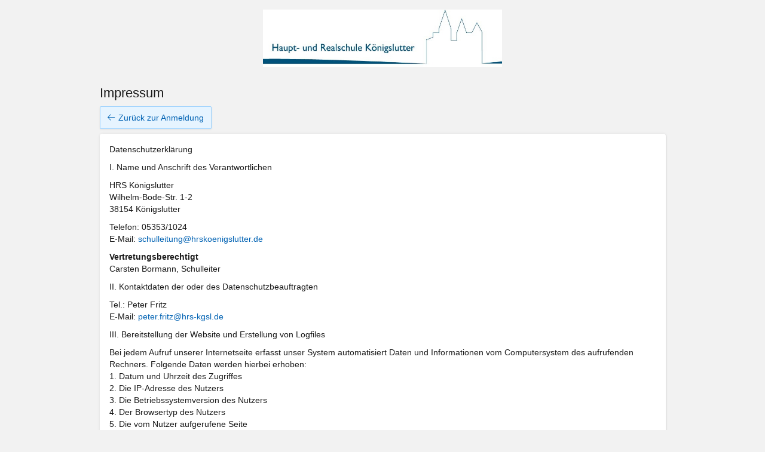

--- FILE ---
content_type: text/html;charset=UTF-8
request_url: https://hrs-kgsl.de/iserv/app/legal
body_size: 9635
content:

<!doctype html>
<html lang="de" data-asset-path="/iserv/"  ontouchmove>
<head>
            <meta charset="UTF-8">
<meta name="viewport" content="width=device-width, initial-scale=1.0">
<meta name="color-scheme" content="light dark">
<meta http-equiv="X-UA-Compatible" content="ie=edge">

    <link rel="apple-touch-icon" sizes="57x57" href="/iserv/css/static/icons/apple-touch-icon-57x57.3dd45525.png">
    <link rel="apple-touch-icon" sizes="60x60" href="/iserv/css/static/icons/apple-touch-icon-60x60.ae84814e.png">
    <link rel="apple-touch-icon" sizes="72x72" href="/iserv/css/static/icons/apple-touch-icon-72x72.e14c17b3.png">
    <link rel="apple-touch-icon" sizes="76x76" href="/iserv/css/static/icons/apple-touch-icon-76x76.d1cdaf18.png">
    <link rel="apple-touch-icon" sizes="114x114" href="/iserv/css/static/icons/apple-touch-icon-114x114.750b324f.png">
    <link rel="apple-touch-icon" sizes="120x120" href="/iserv/css/static/icons/apple-touch-icon-120x120.20854246.png">
    <link rel="apple-touch-icon" sizes="144x144" href="/iserv/css/static/icons/apple-touch-icon-144x144.31179e61.png">
    <link rel="apple-touch-icon" sizes="152x152" href="/iserv/css/static/icons/apple-touch-icon-152x152.09a10c7e.png">
    <link rel="apple-touch-icon" sizes="180x180" href="/iserv/css/static/icons/apple-touch-icon-180x180.6d537ec5.png">
    <link rel="apple-touch-icon" sizes="16x16" href="/iserv/css/static/icons/favicon-16x16.aa85ef3f.png">
    <link rel="apple-touch-icon" sizes="32x32" href="/iserv/css/static/icons/favicon-32x32.be4d3a0c.png">
    <link rel="apple-touch-icon" sizes="96x96" href="/iserv/css/static/icons/favicon-96x96.fdbc37a8.png">

<link rel="icon" type="image/png" href="/iserv/css/static/icons/android-chrome-192x192.fc2f37a3.png" sizes="192x192">
<link rel="icon" type="image/x-icon" href="/iserv/css/static/icons/favicon.2ebf6af2.ico" />
<link rel="mask-icon" href="/iserv/css/static/icons/safari-pinned-tab.8387f394.svg" color="#1c4174" />

<meta name="msapplication-TileImage" content="/iserv/css/static/icons/mstile-144x144.31179e61.png">
<meta name="apple-mobile-web-app-title" content="IServ">
<meta name="application-name" content="IServ">
<meta name="msapplication-TileColor" content="#da532c">
<meta name="theme-color" content="#1c4174">
<link rel="manifest" href="/iserv/manifest.json" />
                                
    <title>
                    Impressum - IServ - hrs-kgsl.de
            </title>
            
    <link rel="stylesheet" href="/iserv/css/static/css/iserv.4269b811.css">
    <link rel="stylesheet" href="/iserv/static/css/portal-web.41ffa72a.css">

                    
    <link rel="stylesheet" href="/iserv/static/css/pages/standalone.7ab93eef.css"/>
</head>
<body class="preload topbar-with-title">
    <div class="standalone-container p-3">
                   <header>
                                                    <a href="https://hrskoenigslutter.de/index.php" title="Haupt- und Realschule Königslutter">
                        <img class="img-responsive school-logo" src="/iserv/logo/logo.1a0d1244.jpg" alt="Haupt- und Realschule Königslutter" />
                    </a>
                            </header>
        
        <main>
                        <div class="container">
    <div class="row">
        <div class="col-md-offset-1 col-md-10 col-sm-12 col-xs-12">
                        <h1>Impressum</h1>
        <a class="btn btn-default mb-2" href="/iserv"><span class="fal fa-arrow-left"></span>Zurück zur Anmeldung</a>
        <div class="panel panel-default mb-0">
        <div class="panel-body">
            <p>Datenschutzerkl&auml;rung</p>
<p>I. Name und Anschrift des Verantwortlichen</p>
<p>HRS K&ouml;nigslutter<br />Wilhelm-Bode-Str. 1-2<br />38154 K&ouml;nigslutter</p>
<p>Telefon: 05353/1024<br />E-Mail:&nbsp;<span id="cloak983cae92c5bc7e1f6b66c71c689e944e"><a href="mailto:schulleitung@hrskoenigslutter.de">schulleitung@hrskoenigslutter.de</a></span></p>
<p><strong>Vertretungsberechtigt</strong><br />Carsten Bormann, Schulleiter</p>
<p>II. Kontaktdaten der oder des Datenschutzbeauftragten</p>
<p>Tel.: Peter Fritz<br />E-Mail:&nbsp;<span id="cloakc13cdcde164c55c8c7973082b0ef47de"><a href="mailto:peter.fritz@hrs-kgsl.de">peter.fritz@hrs-kgsl.de</a></span></p>
<p>III. Bereitstellung der Website und Erstellung von Logfiles</p>
<p>Bei jedem Aufruf unserer Internetseite erfasst unser System automatisiert Daten und Informationen vom Computersystem des aufrufenden Rechners. Folgende Daten werden hierbei erhoben:<br />1. Datum und Uhrzeit des Zugriffes<br />2. Die IP-Adresse des Nutzers<br />3. Die Betriebssystemversion des Nutzers<br />4. Der Browsertyp des Nutzers<br />5. Die vom Nutzer aufgerufene Seite</p>
<p>Die Daten werden in den Logfiles unseres Systems gespeichert. Eine Speicherung dieser Daten zusammen mit anderen personenbezogenen Daten des Nutzers findet nicht statt. Zweck der Datenspeicherung ist die technische Optimierung unserer Internetseite. Rechtsgrundlage f&uuml;r die vor&uuml;bergehende Speicherung der Daten ist Art. 6 Abs.1 lit.f DSGVO.<br />Die Daten werden f&uuml;r zwei Monate gespeichert, sie werden lediglich statistisch ausgewertet.</p>
<p>IV. Verwendung von Cookies</p>
<p>Wir verwenden keine Cookies.</p>
<p>V. Speicherung personenbezogener Daten bei Kontaktaufnahme<br /><br />Sofern Sie per E-Mail den Kontakt mit uns aufnehmen, werden die von Ihnen &uuml;bermittelten personenbezogenen Daten automatisch gespeichert. Diese Daten werden f&uuml;r Zwecke der Bearbeitung Ihres Anliegens und der Kontaktaufnahme mit Ihnen gespeichert. Wenn Sie Gebrauch von unserem Kontaktformular machen, werden die folgenden personenbezogenen Daten von Ihnen gespeichert: Ihr Name, Ihre Anschrift, Ihre E-Mail-Adresse.<br />Die L&ouml;schung der Daten erfolgt, sobald deren Speicherung f&uuml;r die Bearbeitung Ihres Anliegens nicht mehr erforderlich ist.</p>
<p>VI. Betroffenenrechte</p>
<p><strong>Sie k&ouml;nnen folgende Rechte geltend machen:</strong><br />Auskunft/ Akteneinsicht<br />Gem. Art. 15 DSGVO haben Sie das Recht, Auskunft bzw. Akteneinsicht &uuml;ber die von uns verarbeiteten personenbezogenen Daten zu erhalten.</p>
<p><strong>Berichtigung</strong><br />Sind bei uns gespeicherte personenbezogene Daten unrichtig oder unvollst&auml;ndig, haben Sie gem. Art. 16 DSGVO das Recht, diese berichtigen bzw. vervollst&auml;ndigen zu lassen.</p>
<p><strong>L&ouml;schung</strong><br />Art. 17 DSGVO normiert das Recht auf L&ouml;schung personenbezogener Daten. Dieses Recht steht Ihnen insbesondere dann zu, wenn die Speicherung der personenbezogenen Daten zur Erf&uuml;llung unserer gesetzlichen Aufgaben nicht mehr erforderlich ist oder Sie Ihre Einwilligung zur Datenverarbeitung mit Wirkung f&uuml;r die Zukunft widerrufen haben.</p>
<p><strong>Einschr&auml;nkung der Verarbeitung</strong><br />Gem. Art. 18 DSGVO k&ouml;nnen Sie die Einschr&auml;nkung der personenbezogenen Daten verlangen, wenn<br />&bull; die Richtigkeit der Daten von Ihnen bestritten wird<br />&bull; die Verarbeitung unrechtm&auml;&szlig;ig ist, Sie aber deren L&ouml;schung ablehnen<br />&bull; wir die Daten nicht mehr ben&ouml;tigen, Sie jedoch diese zur Geltendmachung, Aus&uuml;bung oder Verteidigung von Rechtsanspr&uuml;chen ben&ouml;tigen<br />&bull; oder Sie gem&auml;&szlig; Art. 21 DSGVO Widerspruch gegen die Verarbeitung eingelegt haben</p>
<p><strong>Widerspruch</strong><br />Sie k&ouml;nnen bei Gr&uuml;nden, die sich aus Ihrer besonderen Situation ergeben, ein Widerspruchsrecht geltend machen. Gem. Art. 21 DSGVO ist jedoch zu ber&uuml;cksichtigten, ob schutzw&uuml;rdige Gr&uuml;nde f&uuml;r die Verarbeitung vorliegen oder die Verarbeitung der Geltendmachung, Aus&uuml;bung oder Verteidigung von Rechtsanspr&uuml;chen dient.</p>
<p><strong>Daten&uuml;bertragbarkeit</strong><br />Ist die Verarbeitung Ihrer Daten mit Hilfe eines automatisierten Verfahrens erfolgt, haben Sie gem. Art. 20 DSGVO das Recht, die Daten in einem g&auml;ngigen und maschinenlesbaren Format zu erhalten und an eine andere Schule zu &uuml;bermitteln bzw. durch uns &uuml;bermitteln zu lassen.</p>
<p><strong>Widerruf der Einwilligung</strong><br />Sie haben gem. Art. 7 Absatz 3 DSGVO das Recht, uns erteilte Einwilligungen jederzeit mit Wirkung f&uuml;r die Zukunft zu widerrufen.</p>
<p><strong>Beschwerde</strong><br />Art. 77 DSGVO normiert ein Beschwerderecht bei der Aufsichtsbeh&ouml;rde. Die f&uuml;r uns zust&auml;ndige Aufsichtsbeh&ouml;rde ist die Landesbeauftragte f&uuml;r den Datenschutz Niedersachsen, Prinzenstra&szlig;e 5, 30159 Hannover. E-Mail:&nbsp;<span id="cloakc0f611f34f771cbe29c435e018c1b01e"><a href="mailto:poststelle@lfd.niedersachsen.de">poststelle@lfd.niedersachsen.de</a></span></p>
        </div>
    </div>
        </div>
    </div>
</div>
<!-- 17.152070999146 ms 2112,91 kB -->
    
        </main>

                    <footer>
                <a class="text-center" href="https://iserv.de">
                    <picture class="dark">
    <source srcset="/iserv/css/static/img/logo_white.118ffce4.svg" type="image/svg+xml">
    <img src="/iserv/css/static/img/logo_white.ae6b12dc.png" height="66" alt="IServ">
</picture>
<picture class="light">
    <source srcset="/iserv/css/static/img/logo.a0b67669.svg" type="image/svg+xml">
    <img src="/iserv/css/static/img/logo.c377acd3.png" height="66" alt="IServ">
</picture>
                    <p class="mt-3">IServ Schulserver</p>
                </a>
                                    <div class="m-3">
                        <a href="/iserv/app/legal">Impressum</a>
                    </div>
                            </footer>
            </div>

                    
</body>
</html>
<!-- 25.791168212891 ms 2671,44 kB -->

--- FILE ---
content_type: text/css
request_url: https://hrs-kgsl.de/iserv/static/css/portal-web.41ffa72a.css
body_size: 8261
content:
/**
 * Avatar CSS styles
 */
.avatar {
  display: inline-block;
  color: #fff;
  text-align: center;
  font-family: "Arial", sans-serif;
  text-indent: 0;
}
.avatar-s30 {
  width: 30px;
  height: 30px;
  line-height: 30px;
  font-size: 15px;
}
.avatar-s48 {
  width: 48px;
  height: 48px;
  line-height: 48px;
  font-size: 24px;
}
.avatar-s50 {
  width: 50px;
  height: 50px;
  line-height: 50px;
  font-size: 25px;
}
.legacy-header {
  width: 100%;
  display: flex;
  flex-direction: row;
  background-color: var(--content-bg-color);
  border-bottom: 1px solid var(--border-color);
  padding: 0;
}
.legacy-breadcrumbs {
  min-width: 0;
}
.legacy-breadcrumbs ol.breadcrumbs {
  padding-inline-start: 8px;
  display: flex;
  margin-bottom: 6px;
}
.legacy-breadcrumbs ol.breadcrumbs > * {
  display: inline-flex;
  min-width: 0;
}
.legacy-breadcrumbs ol.breadcrumbs > *.active {
  display: inline-flex !important;
}
.legacy-breadcrumbs ol.breadcrumbs ul.breadcrumb-dropdown li {
  padding: 4px 0;
  display: flex;
}
.legacy-breadcrumbs ol.breadcrumbs li {
  font-size: 12px;
  color: var(--text-muted-color);
  margin-bottom: 0;
  padding: 11px 0 0 0;
  background-color: rgba(0, 0, 0, 0);
  border: none;
  box-shadow: none;
  display: inline-flex;
  max-width: 100%;
}
.legacy-breadcrumbs ol.breadcrumbs li .divider {
  padding: 0 4px;
}
.legacy-breadcrumbs ol.breadcrumbs li.dropdown-indicator {
  flex-shrink: 0;
  padding: 7px 0 0 0;
}
.legacy-breadcrumbs ol.breadcrumbs li.breadcrumb-first {
  max-width: initial;
}
.legacy-breadcrumbs ol.breadcrumbs li.active {
  display: inline-flex !important;
}
@media (pointer: fine) {
  .legacy-breadcrumbs ol.breadcrumbs li {
    padding-top: 8px;
  }
}
.legacy-breadcrumbs ol.breadcrumbs li > a,
.legacy-breadcrumbs ol.breadcrumbs li button {
  color: var(--text-muted-color);
}
.legacy-breadcrumbs ol.breadcrumbs li .breadcrumb-current {
  color: hsl(16, 73%, 50%);
}
.legacy-breadcrumbs ol.breadcrumbs li a,
.legacy-breadcrumbs ol.breadcrumbs li span:not(.divider) {
  text-overflow: ellipsis;
  overflow: hidden;
  white-space: nowrap;
}
.legacy-breadcrumbs ol.breadcrumbs li + li:before {
  content: none;
}
.legacy-breadcrumbs ol.breadcrumbs a.bc:hover {
  text-decoration: none;
  background-color: inherit;
  color: hsl(207, 100%, 50%);
  -webkit-box-shadow: none;
  box-shadow: none;
}
.header-toolbar {
  display: flex;
  gap: 4px;
}
.header-toolbar .header-meta {
  display: flex;
  gap: 4px;
}
/* Header breadcrumbs */
.header-breadcrumb {
  display: flex;
  flex-grow: 1;
  min-width: 0;
  margin-right: 4px;
}
.header-breadcrumb .breadcrumb {
  padding: 0;
  margin-bottom: 0;
}
.modal .breadcrumb {
  margin: 0 0 15px 0;
  padding: 0;
  background-color: inherit;
}
.modal .breadcrumb li:first-child {
  padding-left: 6px;
}
/* Gutter widths based on screen size */
@media (max-width: 767px) {
  .breadcrumb > li:first-child {
    padding-left: 4px;
  }
}
@media (min-width: 768px) and (max-width: 991px) {
  .breadcrumb > li:first-child {
    padding-left: 11px;
  }
}
@media (min-width: 992px) and (max-width: 1199px) {
  .breadcrumb > li:first-child {
    padding-left: 15px;
  }
}
@media (min-width: 1200px) {
  .breadcrumb > li:first-child {
    padding-left: 15px;
  }
}
@keyframes iserv-loading-indicator {
  0% {
    transform: translateY(4px);
  }
  100% {
    transform: translateY(0);
  }
  0%,
  50% {
    background-color: #00467D;
  }
  75% {
    background-color: hsl(207, 100%, 70%);
  }
  100% {
    background-color: #FAB900;
  }
}
.iserv-loading-indicator {
  display: flex;
  flex-wrap: nowrap;
}
.iserv-loading-indicator > div {
  border-radius: 50%;
  width: 8px;
  height: 8px;
  margin: 0 1px;
  display: inline-block;
}
.iserv-loading-indicator .c1 {
  animation: iserv-loading-indicator 600ms ease 0ms infinite alternate;
}
.iserv-loading-indicator .c2 {
  animation: iserv-loading-indicator 600ms ease 200ms infinite alternate;
}
.iserv-loading-indicator .c3 {
  animation: iserv-loading-indicator 600ms ease 400ms infinite alternate;
}
#iserv-page-loader {
  position: fixed;
  top: 0;
  right: 16px;
  background-color: white;
  border-bottom-left-radius: 4px;
  border-bottom-right-radius: 4px;
  padding: 12px;
  transform: translateY(-100%);
  transition: transform 200ms;
  border-left: 1px solid #003a8c;
  border-bottom: 1px solid #003a8c;
  border-right: 1px solid #003a8c;
  z-index: 1100;
}
#iserv-page-loader.active {
  transform: translateY(0);
}
.clearfix:before,
.clearfix:after {
  display: table;
  content: " ";
}
.clearfix:after {
  clear: both;
}
.center-block {
  display: block;
  margin-right: auto;
  margin-left: auto;
}
.pull-right {
  float: right !important;
}
.pull-left {
  float: left !important;
}
.hide {
  display: none !important;
}
.show {
  display: block !important;
}
.invisible {
  visibility: hidden;
}
.text-hide {
  font: 0/0 a;
  color: transparent;
  text-shadow: none;
  background-color: transparent;
  border: 0;
}
.hidden {
  display: none !important;
}
.affix {
  position: fixed;
}
body {
  --sidebar-dropdown-border: none;
}
body.dark-theme {
  --sidebar-dropdown-border: 1px solid var(--body-border-secondary);
}
@media (prefers-color-scheme: dark) {
  body {
    --sidebar-dropdown-border: 1px solid var(--body-border-secondary);
  }
  body.light-theme {
    --sidebar-dropdown-border: none;
  }
}
#wrapper {
  padding-left: 250px;
  transition: padding-left 0.2s ease-out;
  min-height: 100dvh;
  --screen-sm-min: 768px;
}
#sidebar-wrapper {
  display: flex;
  flex-direction: column;
  align-items: flex-start;
  padding: 16px;
  gap: 16px;
  position: fixed;
  height: 100%;
  margin-left: -250px;
  left: 250px;
  width: 250px;
  background: var(--body-bg-secondary);
  border-right: 1px solid var(--border-color);
  overflow-x: hidden;
  overflow-y: auto;
  z-index: 1035;
  transition: left 0.2s ease-out;
  -webkit-overflow-scrolling: touch;
}
#sidebar-wrapper:focus {
  outline: none;
}
#sidebar-wrapper .sidebar {
  display: flex;
  flex-direction: column;
  flex-shrink: 0;
  width: 100%;
}
#sidebar-wrapper .sidebar-header {
  padding: 6px 0;
}
#sidebar-wrapper .sidebar-header .sidebar-close {
  display: none;
  position: absolute;
  z-index: 1036;
  right: 16px;
  top: 16px;
  border: 0;
  margin-bottom: 0;
  padding: 0 2px;
  color: var(--body-color-secondary);
  font-size: 1.5em;
  line-height: 1em;
}
#sidebar-wrapper .sidebar-header .sidebar-brand {
  display: flex;
  flex-direction: column;
  align-items: stretch;
  text-align: center;
  gap: 8px;
  width: fit-content;
  margin: 0 auto;
  max-width: 100%;
  color: var(--body-color-secondary);
}
#sidebar-wrapper .sidebar-header .sidebar-brand:hover {
  text-decoration: none;
}
#sidebar-wrapper .sidebar-header .sidebar-brand > span {
  font-size: 14px;
  line-height: 20px;
  font-weight: 400;
  overflow-wrap: break-word;
}
#sidebar-wrapper .sidebar-profile .dropdown {
  width: 100%;
}
#sidebar-wrapper .sidebar-profile .dropdown-menu {
  right: 0;
  border-radius: 4px;
  border: var(--sidebar-dropdown-border);
  box-shadow: 0 4px 8px rgba(0, 0, 0, 0.08), 0 -2px 8px rgba(0, 0, 0, 0.08);
  padding: 4px;
  /* Reset li styles in dropdown :[ */
}
#sidebar-wrapper .sidebar-profile .dropdown-menu li {
  text-indent: 0;
  line-height: 1.42857143;
}
#sidebar-wrapper .sidebar-profile .dropdown-menu li a {
  padding-left: 10px !important;
}
#sidebar-wrapper .sidebar-profile .dropdown-menu li a:hover {
  color: var(--text-color);
  background: var(--body-bg-default);
  border-radius: 4px;
}
#sidebar-wrapper .sidebar-profile .dropdown-menu li .fal {
  width: 14px;
  margin-right: 10px;
  margin-top: 1px;
}
#sidebar-wrapper .sidebar-profile .dropdown-menu li.divider {
  margin: 4px 0;
  background: var(--body-border-secondary);
}
#sidebar-wrapper .sidebar-profile .dropdown-menu li[role="presentation"] button[role="menuitem"] {
  padding: 6px 20px 6px 10px;
  border: none;
  background: transparent;
  color: var(--text-color);
  width: 100%;
  text-align: start;
}
#sidebar-wrapper .sidebar-profile .dropdown-menu li[role="presentation"] button[role="menuitem"]:hover {
  background: var(--body-bg-default);
  border-radius: 4px;
}
#sidebar-wrapper .sidebar-profile a#dropdownProfileMenu {
  background: var(--body-bg-default);
  border-radius: 4px;
  border: 1px solid var(--body-border-secondary);
  display: flex;
  flex-direction: row;
  gap: 12px;
  padding: 4px 8px 4px 4px;
  align-items: center;
  color: var(--body-color-default);
  text-decoration: none;
}
#sidebar-wrapper .sidebar-profile a#dropdownProfileMenu:hover {
  background: var(--body-bg-tertiary);
}
#sidebar-wrapper .sidebar-profile a#dropdownProfileMenu:focus-visible {
  outline: auto;
}
#sidebar-wrapper .sidebar-profile a#dropdownProfileMenu picture {
  display: flex;
  width: 32px;
}
#sidebar-wrapper .sidebar-profile a#dropdownProfileMenu .profile-username {
  width: 100%;
}
#sidebar-wrapper .sidebar-profile a#dropdownProfileMenu .avatar {
  display: flex;
  flex-shrink: 0;
  justify-content: center;
}
#sidebar-wrapper .sidebar-profile a#dropdownProfileMenu .caret {
  margin: auto 6px;
}
#sidebar-wrapper #sidebar-search input {
  width: 100%;
  color: var(--body-color-default);
  background: var(--body-bg-secondary);
  border: 1px solid var(--body-border-tertiary);
  border-radius: 4px;
  padding: 6px 8px;
}
#sidebar-wrapper #sidebar-search input::placeholder {
  color: var(--body-color-secondary);
}
#sidebar-wrapper #menu-all-modules {
  cursor: pointer;
  user-select: none;
  display: block;
  width: 100%;
  color: var(--body-color-secondary);
  text-decoration: none;
}
#sidebar-wrapper #menu-all-modules .has-badge {
  color: hsl(16, 73%, 60%);
  font-size: 14px;
  line-height: 12px;
  margin-left: 8px;
}
#sidebar-wrapper #menu-all-modules:focus {
  outline: none;
}
#sidebar-wrapper #menu-all-modules:focus-visible {
  outline: auto;
}
#sidebar-wrapper .sidebar-nav.search-active ~ .sidebar-legal-notice {
  flex-grow: 1;
  justify-content: flex-end;
}
#sidebar-wrapper .sidebar-nav {
  gap: 8px;
}
#sidebar-wrapper .sidebar-nav.search-active .nav-divider {
  display: none;
}
#sidebar-wrapper .sidebar-nav.search-active ul li.nav-item.nav-favorite.nav-module {
  display: none;
}
#sidebar-wrapper .sidebar-nav .nav-divider {
  display: flex;
  padding: 8px 0;
  color: var(--body-color-secondary);
  align-items: center;
}
#sidebar-wrapper .sidebar-nav .nav-divider.quick-access {
  padding: 2px 0;
}
#sidebar-wrapper .sidebar-nav .nav-divider.quick-access #nav-edit:focus-visible {
  outline: auto;
}
#sidebar-wrapper .sidebar-nav .nav-divider.all-modules {
  border-top: 1px solid var(--body-border-secondary);
  padding-top: 16px;
}
#sidebar-wrapper .sidebar-nav .nav-divider span {
  font-size: 14px;
  color: var(--body-color-secondary);
  text-transform: none;
}
#sidebar-wrapper .sidebar-nav .nav-divider > span:first-child {
  width: 100%;
}
#sidebar-wrapper .sidebar-nav .nav-divider .btn {
  padding: 0;
}
#sidebar-wrapper .sidebar-nav ul {
  flex-direction: column;
  list-style: none;
  padding-inline-start: 0;
  width: 100%;
  margin-bottom: 0;
}
#sidebar-wrapper .sidebar-nav ul li.navigation-item-transition-item {
  transition: height 175ms,
            opacity 100ms,
            transform 175ms;
}
#sidebar-wrapper .sidebar-nav ul li.navigation-item-transition-move {
  transition: transform 250ms;
}
#sidebar-wrapper .sidebar-nav ul li.navigation-item-transition-enter,
#sidebar-wrapper .sidebar-nav ul li .navigation-item-transition-leave-to {
  opacity: 0;
  height: 0 !important;
  transform: translateX(-10px);
}
#sidebar-wrapper .sidebar-nav ul li#no-items-element {
  font-style: italic;
  text-align: center;
  color: var(--body-color-secondary);
}
#sidebar-wrapper .sidebar-nav ul li.nav-item {
  width: 100%;
  display: flex;
  flex-direction: column;
  height: 40px;
  border-radius: 2px;
}
#sidebar-wrapper .sidebar-nav ul li.nav-item .navigation-menu-icon {
  margin-right: 0;
  margin-top: 1px;
  height: 24px;
  width: 24px;
  font-size: 20px;
  padding: 0 2px;
}
#sidebar-wrapper .sidebar-nav ul li.nav-item .navigation-menu-icon.fal {
  font-size: 1.2em;
  text-align: center;
}
#sidebar-wrapper .sidebar-nav ul li.nav-item:hover {
  background: var(--body-bg-default);
  text-decoration: none;
}
@media (pointer: coarse) {
  #sidebar-wrapper .sidebar-nav ul li.nav-item[draggable="true"]:hover {
    background: none;
    text-decoration: none;
  }
}
#sidebar-wrapper .sidebar-nav ul li.nav-item.draggable .handle {
  cursor: move;
  cursor: grab;
}
#sidebar-wrapper .sidebar-nav ul li.nav-item > a {
  display: flex;
  flex-direction: row;
  gap: 8px;
  color: var(--body-color-default);
  text-decoration: none;
  align-items: center;
  height: 100%;
  padding: 8px;
}
#sidebar-wrapper .sidebar-nav ul li.nav-item > a > .nav-svg-icon {
  flex-shrink: 0;
  margin-right: 0;
}
#sidebar-wrapper .sidebar-nav ul li.nav-item > a .handle {
  margin-right: 0;
}
#sidebar-wrapper .sidebar-nav ul li.nav-item > a > .item-label {
  white-space: nowrap;
  overflow: hidden;
  text-overflow: ellipsis;
  line-height: 24px;
}
#sidebar-wrapper .sidebar-nav ul li.nav-item > a > .icon-container {
  display: inline-flex;
  flex-grow: 1;
  justify-content: flex-end;
  gap: 8px;
  align-items: center;
}
#sidebar-wrapper .sidebar-nav ul li.nav-item > a > .icon-container .starred {
  color: var(--current-color-default);
}
#sidebar-wrapper .sidebar-nav ul li.nav-item > a > .badge {
  display: inline-flex;
  align-items: center;
  flex-shrink: 0;
}
#sidebar-wrapper .sidebar-nav ul li.nav-item.current {
  background: var(--current-bg-subtle);
  border-right: 2px solid var(--current-border-default);
}
#sidebar-wrapper .sidebar-nav ul li.nav-item.current > a {
  color: var(--current-color-default);
  font-weight: bold;
}
#sidebar-wrapper .sidebar-nav ul li.nav-item.current .icon-container {
  color: var(--body-color-default);
}
#sidebar-wrapper .sidebar-nav ul.nav-highlight {
  padding-top: 8px;
  padding-bottom: 0;
  border-top: 1px solid var(--body-border-secondary);
}
#sidebar-wrapper .sidebar-nav.edit ul li.nav-item > a > .badge {
  display: none;
}
#sidebar-wrapper #menu-show-fewer {
  display: none;
}
#sidebar-wrapper #sidebar-navigation ul.all-modules {
  display: none;
}
#sidebar-wrapper #sidebar-navigation.show-all-modules ul {
  display: block;
}
#sidebar-wrapper #sidebar-navigation.show-all-modules .has-badge {
  display: none;
}
#sidebar-wrapper #sidebar-navigation.show-all-modules #menu-show-more {
  display: none;
}
#sidebar-wrapper #sidebar-navigation.show-all-modules #menu-show-fewer {
  display: block;
}
#sidebar-wrapper .sidebar-legal-notice {
  align-items: center;
  padding: 16px 0;
}
#sidebar-wrapper .sidebar-legal-notice a {
  color: var(--body-color-secondary);
}
#sidebar-wrapper .sidebar-legal-notice a:hover {
  color: grey;
}
/* Extra class to enforce toggle */
#wrapper.inactive {
  padding-left: 0;
  position: relative;
  left: 0;
}
#wrapper.inactive #sidebar-wrapper {
  left: 0px;
}
#sidebar-toggle {
  margin-right: 0.5em;
  vertical-align: top;
}
@media (max-width: 769px) {
  /* Fix spacing on IDesk header */
  .inset .content-header h1 {
    margin-left: 50px;
  }
  .content-header h1 {
    margin-left: 59px;
  }
  .content-header .header-breadcrumb h1 {
    margin-left: 0;
  }
}
@media (max-width: 767px) {
  #sidebar-wrapper {
    left: 0;
  }
  #wrapper {
    padding-left: 0;
  }
  #wrapper.active #sidebar-wrapper {
    left: 250px;
    transition: all 0.4s ease 0s;
  }
  #sidebar-toggle,
  #sidebar-wrapper .sidebar-header .sidebar-close {
    display: inline-block;
  }
  .sidebar-nav {
    width: 100%;
  }
  #wrapper.active #sidebar-wrapper {
    width: 75%;
    z-index: 1200;
  }
  #wrapper.active #content-overlay {
    display: block !important;
  }
  .body-sidebar-open {
    overflow: hidden;
    position: fixed;
    width: 100vw;
    height: 100vh;
  }
}
body.app #sidebar-wrapper {
  margin-top: 0;
}
.iserv-locked-iframe-fullscreen {
  position: fixed;
  top: 0;
  bottom: 0;
  right: 0;
  border: none;
  margin: 0;
  padding: 0;
  overflow: hidden;
  z-index: 999999;
  width: 100%;
  height: 100%;
}
.iserv-locked-iframe-embedded {
  width: 100%;
  border: none;
  overflow: hidden;
}
.body-locked #wrapper > * {
  filter: blur(8px);
}
.modal-backdrop.in.modal-locked-backdrop {
  opacity: 0.8;
}
body {
  --topbar-button-bg-color: hsl(207, 100%, 30%);
  --topbar-link-color: hsl(207, 100%, 80%);
  --topbar-link-hover-color: hsl(207, 100%, 90%);
  --topbar-divider-color: hsl(207, 100%, 45%);
  --topbar-bg-color: hsl(207, 100%, 24%);
}
body.dark-theme {
  --topbar-button-bg-color: hsl(207, 100%, 20%);
  --topbar-link-color: hsl(207, 100%, 70%);
  --topbar-link-hover-color: hsl(207, 100%, 80%);
  --topbar-divider-color: hsl(207, 100%, 40%);
  --topbar-bg-color: hsl(207, 100%, 10%);
}
@media (prefers-color-scheme: dark) {
  body {
    --topbar-button-bg-color: hsl(207, 100%, 20%);
    --topbar-link-color: hsl(207, 100%, 70%);
    --topbar-link-hover-color: hsl(207, 100%, 80%);
    --topbar-divider-color: hsl(207, 100%, 40%);
    --topbar-bg-color: hsl(207, 100%, 10%);
  }
  body.light-theme {
    --topbar-button-bg-color: hsl(207, 100%, 30%);
    --topbar-link-color: hsl(207, 100%, 80%);
    --topbar-link-hover-color: hsl(207, 100%, 90%);
    --topbar-divider-color: hsl(207, 100%, 45%);
    --topbar-bg-color: hsl(207, 100%, 24%);
  }
}
@media (max-width: 767px) {
  #topbar {
    position: sticky;
    top: 0;
    z-index: calc(1030 + 10);
  }
}
#topbar {
  background-color: var(--topbar-bg-color);
  display: flex;
  flex-direction: column;
  padding: 8px;
  gap: 8px;
}
#topbar .topbar-navigation {
  display: flex;
  width: 100%;
  height: 32px;
}
#topbar .btn:focus-visible {
  outline: auto;
}
#topbar .topbar-toggle > .btn {
  background-color: transparent;
  border-radius: 2px;
  border: 1px solid hsl(207, 100%, 30%);
  color: var(--topbar-link-color);
  height: 32px;
  margin: 0;
  padding: 6px 8px;
  gap: 2px;
}
#topbar .topbar-toggle > .btn:hover {
  color: var(--topbar-link-hover-color);
  text-decoration: none;
}
#topbar .topbar-toggle > .btn .fal {
  width: 20px;
  height: 20px;
  font-size: 14px;
}
#topbar .topbar-toggle > .btn .badge {
  padding: 0 0 1px;
  font-size: 12px;
  line-height: initial;
}
#topbar .topbar-toggle > .btn:not(#sidebar-toggle) {
  display: flex !important;
  align-items: center;
}
#topbar .topbar-toggle > .btn#sidebar-toggle {
  font-size: 14px;
}
#topbar .topbar-buttons {
  margin-left: 4px;
}
#topbar .topbar-buttons > .btn {
  background-color: transparent;
  border-radius: 2px;
  border: 1px solid hsl(207, 100%, 30%);
  color: var(--topbar-link-color);
  height: 32px;
  margin: 0;
  gap: 2px;
  padding: 6px 8px;
}
#topbar .topbar-buttons > .btn:hover {
  color: var(--topbar-link-hover-color);
  text-decoration: none;
}
#topbar .topbar-buttons > .btn .fal {
  width: 20px;
  height: 20px;
  font-size: 14px;
}
#topbar .topbar-buttons > .btn .badge {
  padding: 0 0 1px;
  font-size: 12px;
  line-height: initial;
}
#topbar #topbar-title {
  font-size: 18px;
  line-height: 24px;
  color: hsl(0, 0%, 100%);
  text-overflow: ellipsis;
  white-space: nowrap;
  overflow: hidden;
}
#topbar .topbar-breadcrumbs {
  align-items: center;
  display: flex;
  flex-grow: 1;
  margin: 0 16px 0 8px;
  min-width: 0;
}
#topbar .topbar-breadcrumbs ol.breadcrumbs {
  display: flex;
  margin: 0;
  overflow: hidden;
  padding: 0;
}
#topbar .topbar-breadcrumbs ol.breadcrumbs > * {
  display: inline-flex;
  min-width: 0;
}
#topbar .topbar-breadcrumbs ol.breadcrumbs .breadcrumb-first {
  flex-shrink: 0;
}
#topbar .topbar-breadcrumbs ol.breadcrumbs .breadcrumb-first > li {
  width: 100%;
}
#topbar .topbar-breadcrumbs ol.breadcrumbs .breadcrumb-home {
  flex-shrink: 0;
}
#topbar .topbar-breadcrumbs ol.breadcrumbs .breadcrumb-home a {
  display: inline-flex;
}
#topbar .topbar-breadcrumbs ol.breadcrumbs .breadcrumb-home img {
  height: 20px;
  width: 20px;
}
#topbar .topbar-breadcrumbs ol.breadcrumbs li {
  align-items: center;
  color: var(--topbar-link-color);
  display: inline-flex;
  min-width: 0;
  max-width: 100%;
  padding: 0;
  font-size: 14px;
}
@media (pointer: fine) {
  #topbar .topbar-breadcrumbs ol.breadcrumbs li {
    padding-top: 0;
  }
}
@media (min-width: 1200px) {
  #topbar .topbar-breadcrumbs ol.breadcrumbs li:first-child {
    padding-left: 0;
  }
}
#topbar .topbar-breadcrumbs ol.breadcrumbs li a,
#topbar .topbar-breadcrumbs ol.breadcrumbs li span:not(.divider) {
  text-overflow: ellipsis;
  overflow: hidden;
  white-space: nowrap;
}
#topbar .topbar-breadcrumbs ol.breadcrumbs li a {
  color: var(--topbar-link-color);
}
#topbar .topbar-breadcrumbs ol.breadcrumbs li a:hover {
  color: var(--topbar-link-hover-color);
}
#topbar .topbar-breadcrumbs ol.breadcrumbs li + li:before {
  content: none;
}
#topbar .topbar-breadcrumbs ol.breadcrumbs li .divider {
  color: var(--topbar-divider-color);
  font-size: 14px;
  padding: 0 4px;
  margin-top: -2px;
}
#topbar .topbar-breadcrumbs ol.breadcrumbs li.dropdown-indicator {
  flex-shrink: 0;
}
#topbar .topbar-breadcrumbs ol.breadcrumbs li .breadcrumb-toggle {
  color: var(--topbar-link-color);
  margin-bottom: 0;
}
#topbar .topbar-breadcrumbs ol.breadcrumbs li .breadcrumb-toggle:hover {
  color: var(--topbar-link-hover-color);
}
#topbar .topbar-breadcrumbs ol.breadcrumbs li.root-breadcrumb {
  font-size: 16px;
}
#topbar .topbar-breadcrumbs ol.breadcrumbs li.root-breadcrumb span:not(.divider),
#topbar .topbar-breadcrumbs ol.breadcrumbs li.root-breadcrumb a {
  color: hsl(0, 0%, 100%);
}
@media (max-width: 767px) {
  #topbar .topbar-breadcrumbs ol.breadcrumbs li.visible-xs {
    display: inline-flex !important;
  }
}
#topbar .topbar-breadcrumbs ol.breadcrumbs li .breadcrumb-home {
  font-size: 12px;
  width: 16px;
  height: 16px;
  text-align: center;
}
#topbar .topbar-breadcrumbs ol.breadcrumbs li .breadcrumb-current {
  text-overflow: ellipsis;
  white-space: nowrap;
  overflow: hidden;
  color: hsl(0, 0%, 100%);
}
#topbar .topbar-breadcrumbs ol.breadcrumbs li.open > .breadcrumb-dropdown {
  display: flex;
  flex-direction: column;
  left: inherit;
  top: 35px;
}
@media (max-width: 991px) {
  #topbar .topbar-breadcrumbs ol.breadcrumbs li.open > .breadcrumb-dropdown {
    max-width: calc(100dvw - 8px);
    margin-inline: 4px;
    right: 0;
  }
}
#topbar .topbar-breadcrumbs ol.breadcrumbs li.open > .breadcrumb-dropdown > li > a {
  width: 100%;
  color: var(--text-color);
}
#topbar .topbar-breadcrumbs ol.breadcrumbs li.open > .breadcrumb-dropdown > li > a:hover {
  color: var(--link-hover-text);
  background-color: var(--link-hover-bg);
}
#topbar .topbar-right {
  display: flex;
  flex-shrink: 0;
  margin: 0;
}
#topbar .topbar-right > #topbar-links {
  display: flex;
}
#topbar .topbar-right > #topbar-links .topbar-link {
  font-size: 12px;
  margin-left: 4px;
}
#topbar .topbar-right > #topbar-links .topbar-link :hover {
  color: var(--topbar-link-hover-color);
  text-decoration: none;
}
@media (min-width: 992px) {
  #topbar .topbar-right > #topbar-links .topbar-link.visible-lg,
  #topbar .topbar-right > #topbar-links .topbar-link.visible-md {
    display: flex !important;
  }
}
#topbar .topbar-right > #topbar-links .topbar-link a {
  background-color: transparent;
  border-radius: 2px;
  border: 1px solid hsl(207, 100%, 30%);
  color: var(--topbar-link-color);
  height: 32px;
  margin: 0;
  padding: 6px 8px;
  gap: 2px;
  display: inline-flex;
  align-items: center;
}
#topbar .topbar-right > #topbar-links .topbar-link a:hover {
  color: var(--topbar-link-hover-color);
  text-decoration: none;
}
#topbar .topbar-right > #topbar-links .topbar-link a .fal {
  width: 20px;
  height: 20px;
  font-size: 14px;
}
#topbar .topbar-right > #topbar-links .topbar-link a .badge {
  padding: 0 0 1px;
  font-size: 12px;
  line-height: initial;
}
#topbar .topbar-right > #topbar-toolbar {
  display: flex;
  gap: 4px;
  margin-left: 8px;
}
#topbar .topbar-right > #topbar-toolbar > div > .btn-link {
  background-color: transparent;
  border-radius: 2px;
  border: 1px solid hsl(207, 100%, 30%);
  color: var(--topbar-link-color);
  height: 32px;
  margin: 0;
  padding: 6px 8px;
  gap: 2px;
}
#topbar .topbar-right > #topbar-toolbar > div > .btn-link:hover {
  color: var(--topbar-link-hover-color);
  text-decoration: none;
}
#topbar .topbar-right > #topbar-toolbar > div > .btn-link .fal {
  width: 20px;
  height: 20px;
  font-size: 14px;
}
#topbar .topbar-right > #topbar-toolbar > div > .btn-link .badge {
  padding: 0 0 1px;
  font-size: 12px;
  line-height: initial;
}
#topbar .topbar-right > #topbar-toolbar > div > .btn-link:not(#sidebar-toggle) {
  display: flex !important;
  align-items: center;
}
body.app #topbar .topbar-buttons {
  margin-left: 0;
}
body.topbar-with-title {
  --topbar-height: 48px;
}
@media (max-width: 767px) {
  body.app.topbar-with-title {
    --topbar-height: 56px;
  }
  #topbar {
    padding: 8px 4px;
  }
  body.app #topbar {
    padding: 12px 4px;
  }
}
@media (min-width: 768px) {
  #topbar .topbar-breadcrumbs ol.breadcrumb li.open > .breadcrumb-dropdown {
    top: 40px;
  }
}
@media (min-width: 992px) {
  #topbar {
    padding-left: 16px;
    padding-right: 16px;
  }
}
#sidebar-wrapper > .sidebar-nav {
  padding-bottom: 0;
  position: static;
}
#sidebar-wrapper > .sidebar-nav .badge.highlight {
  animation: badge-highlight 1s;
}
.welcome-module-teaser-widget .badge.highlight {
  animation: badge-highlight 1s;
}
body {
  --badge-bg-highlight: hsl(16, 73%, 70%);
}
body.dark-theme {
  --badge-bg-highlight: hsl(16, 73%, 60%);
}
@media (prefers-color-scheme: dark) {
  body {
    --badge-bg-highlight: hsl(16, 73%, 60%);
  }
  body.light-theme {
    --badge-bg-highlight: hsl(16, 73%, 70%);
  }
}
@keyframes badge-highlight {
  0% {
    background-color: var(--badge-orange-bg);
  }
  50% {
    background-color: var(--badge-bg-highlight);
  }
  100% {
    background-color: var(--badge-orange-bg);
  }
}
#sidebar-wrapper > #sidebar-nav-header {
  padding-bottom: 0;
}
.legal-notice {
  margin-top: 20px;
}
#content > .row {
  margin: 0;
}
#content > .row > .col-xs-12 {
  padding: 0;
}
#messages-growl-container .alert.alert-growl {
  display: flex;
  align-items: flex-start;
  padding: 0;
  flex-direction: column;
  margin: 0;
  position: fixed;
  left: 50%;
  top: 0;
  transform: translateX(-50%);
  width: 100%;
  z-index: 9999;
  transition: all 0.5s;
  opacity: 0;
  border: 0;
}
#messages-growl-container .alert.alert-growl > .alert-growl-inner {
  display: flex;
  align-items: flex-start;
  gap: 8px;
  padding: 6px 12px;
  width: 100%;
}
#messages-growl-container .alert.alert-growl > .alert-growl-inner:only-child {
  padding: 8px 12px;
}
#messages-growl-container .alert.alert-growl:before {
  content: none;
}
#messages-growl-container .alert.alert-growl .fal {
  height: 24px;
  font-size: 1.25em;
}
#messages-growl-container .alert.alert-growl .alert-message {
  align-self: center;
  flex-grow: 1;
}
#messages-growl-container .alert.alert-growl.alert-dismissible .close {
  top: 0;
  right: 0;
  flex-shrink: 0;
}
#messages-growl-container .alert.alert-growl > .alert-count-down div {
  background-color: var(--body-bg-tertiary);
}
#messages-growl-container .alert.alert-growl.alert-success {
  background-color: var(--success-bg-default);
  color: var(--contrast-color-subtle);
}
#messages-growl-container .alert.alert-growl.alert-success > .alert-count-down div {
  background-color: var(--success-bg-subtle);
}
#messages-growl-container .alert.alert-growl.alert-danger {
  background-color: var(--danger-bg-default);
  color: hsl(0, 0%, 100%);
}
#messages-growl-container .alert.alert-growl.alert-danger > .alert-count-down div {
  background-color: var(--danger-bg-subtle);
}
#messages-growl-container .alert.alert-growl.alert-warning {
  background-color: var(--warning-bg-default);
  color: hsl(0, 0%, 0%);
}
#messages-growl-container .alert.alert-growl.alert-warning > .alert-count-down div {
  background-color: var(--warning-bg-subtle);
}
#messages-growl-container .alert.alert-growl .alert-count-down {
  width: 100%;
}
#messages-growl-container .alert.alert-growl .alert-count-down > div {
  height: 4px;
  animation: countdown calc(var(--duration) * 1s) linear forwards;
  transform-origin: left center;
  border-radius: 0 0 0 2px;
}
@keyframes countdown {
  to {
    transform: scaleX(0);
  }
}
@media (min-width: 992px) {
  #messages-growl-container .alert.alert-growl {
    width: fit-content;
    max-width: 50vw;
  }
}
.topbar-with-title #content > .row .page-content > .row > * > h1 {
  display: none;
}
#content > .row ~ .row .content-header > .navbar {
  margin-top: -1px;
}
@media (min-width: 768px) {
  #content > .row .content-header > .navbar > .navbar-collapse {
    padding-top: 5px;
  }
}
/*
 * Custom integration of bootstrap-notifications
 * Only using the parts we need.
 *
 * @link http://skywalkapps.github.io/bootstrap-notifications/
 */
.dropdown-container {
  position: absolute;
  top: 100%;
  left: 0;
  z-index: 1000;
  display: none;
  float: left;
  min-width: 200px;
  max-width: 330px;
  margin: 2px 0 0;
  list-style: none;
  font-size: 14px;
  background-color: var(--content-bg-color);
  border: 1px solid hsl(0, 0%, 75%);
  border: 1px solid var(--border-color);
  border-radius: 2px;
  -webkit-box-shadow: 0 6px 12px rgba(0, 0, 0, 0.175);
  box-shadow: 0 6px 12px rgba(0, 0, 0, 0.175);
  background-clip: padding-box;
}
.dropdown-container > .dropdown-menu {
  position: static;
  z-index: 1000;
  float: none!important;
  padding: 20px / 2 0;
  margin: 0;
  border: 0;
  background: transparent;
  border-radius: 0;
  -webkit-box-shadow: none;
  box-shadow: none;
  max-height: 330px;
  overflow-y: auto;
}
.dropdown-container > .dropdown-menu + .dropdown-menu {
  padding-top: 0;
}
.dropdown-menu > li > a {
  overflow: hidden;
  white-space: nowrap;
  word-wrap: normal;
  text-decoration: none;
  text-overflow: ellipsis;
  -o-text-overflow: ellipsis;
  -webkit-transition: none;
  -o-transition: none;
  transition: none;
}
.dropdown-toggle {
  cursor: pointer;
}
.dropdown-header {
  white-space: nowrap;
}
.open > .dropdown-container > .dropdown-menu,
.open > .dropdown-container {
  display: block;
}
.dropdown-toolbar {
  padding-top: 6px;
  padding-left: 20px;
  padding-right: 20px;
  padding-bottom: 5px;
  background-color: #fff;
  border-bottom: 1px solid var(--border-color);
  border-radius: 2px 2px 0 0;
}
.dropdown-toolbar > .form-group {
  margin: 5px -10px;
}
.dropdown-toolbar .dropdown-toolbar-actions {
  float: right;
}
.dropdown-toolbar .dropdown-toolbar-title {
  margin: 0;
  font-size: 14px;
}
.dropdown-footer {
  padding: 5px 20px;
  border-top: 1px solid hsl(0, 0%, 75%);
  border-top: 1px solid var(--border-color);
  border-radius: 0 0 2px 2px;
}
.anchor-block small {
  display: none;
}
@media (min-width: 992px) {
  .anchor-block small {
    display: block;
    font-weight: normal;
    color: hsl(0, 0%, 45%);
  }
  .dropdown-menu > li > a.anchor-block {
    padding-top: 6px;
    padding-bottom: 6px;
  }
}
@media (min-width: 992px) {
  .dropdown.hoverable:hover > ul {
    display: block;
  }
}
.notifications {
  list-style: none;
  padding: 0;
}
.notification {
  display: block;
  padding: 6.4px 8px;
  border-width: 0 0 1px 0;
  border-style: solid;
  border-color: hsl(0, 0%, 75%);
  background-color: var(--content-bg-color);
  color: hsl(0, 0%, 10%);
  text-decoration: none;
}
.notification:last-child {
  border-bottom: 0;
}
.notification:hover,
.notification.active:hover {
  background-color: #f9f9f9;
  border-color: hsl(0, 0%, 75%);
}
.notification.active {
  background-color: #f4f4f4;
}
a.notification:hover {
  text-decoration: none;
}
.notification-title {
  font-size: 15px;
  margin-bottom: 0;
}
.notification-desc {
  margin-bottom: 0;
}
.notification-meta {
  color: hsl(0, 0%, 45%);
}
.dropdown-notifications > .dropdown-container,
.dropdown-notifications > .dropdown-menu {
  width: 450px;
  max-width: 450px;
}
.dropdown-notifications .dropdown-menu {
  padding: 0;
}
.dropdown-notifications .dropdown-toolbar,
.dropdown-notifications .dropdown-footer {
  padding: 6.4px 8px;
}
.dropdown-notifications .dropdown-toolbar {
  background: #fff;
}
.dropdown-notifications .dropdown-footer {
  background: hsl(0, 0%, 75%);
}
.notification-title {
  font-size: 14px;
}
.notification-content {
  color: var(--text-muted-color);
  margin: 0;
}
#iserv-static-notifications {
  position: fixed;
  top: 45px;
  right: 8px;
  z-index: 1000;
  max-width: 450px;
  margin-left: 8px;
}
#iserv-static-notifications .notification {
  color: var(--text-color);
  background: var(--content-bg-color);
  border: 1px solid var(--border-color);
  -webkit-box-shadow: 0 3px 12px rgba(0, 0, 0, 0.12);
  box-shadow: 0 3px 12px rgba(0, 0, 0, 0.12);
  margin-bottom: 5px;
}
#iserv-static-notifications .notification .close {
  display: none;
}
#iserv-static-notifications .notification .notification-message {
  font-weight: bold;
}
.notifications {
  margin: 0;
}
.notifications.dropdown-container {
  left: auto;
  right: 0;
  color: var(--text-color);
  border-color: var(--border-color);
  background-color: var(--content-bg-color);
  margin-top: 7px;
  padding: 0;
  width: 450px;
  max-width: 450px;
  z-index: 1040;
}
.notifications.dropdown-container > .dropdown-menu {
  padding: 0;
  max-height: 450px;
  overflow-x: hidden;
}
.notifications.dropdown-container > .dropdown-menu .close {
  display: none;
}
.notifications.dropdown-container .notification {
  color: var(--text-color);
  border-color: var(--border-color);
}
.notifications.dropdown-container .notification a {
  font-weight: bold;
}
.notifications.dropdown-container .notification.active {
  background-color: var(--content-bg-color);
}
.notifications.dropdown-container .notification:hover,
.notifications.dropdown-container .notification.active:hover {
  background-color: var(--link-hover);
}
.notifications.dropdown-container .notification .notification-content,
.notifications.dropdown-container .notification .notification-meta {
  color: var(--text-muted-color);
}
.notifications.dropdown-container .notification-group .badge {
  vertical-align: baseline;
}
.notifications.dropdown-container .notification-group .notification-group-toggle {
  cursor: pointer;
}
.notifications.dropdown-container .notification-group .media-list .media-left,
.notifications.dropdown-container .notification-group .media-list .notification-message {
  display: none;
}
.notifications.dropdown-container .notification-group.notification-auto-grouping .media-list .notification-title {
  display: inherit;
}
.notifications .dropdown-footer {
  border-color: var(--border-color);
}
.notifications .dropdown-toolbar {
  background-color: var(--content-bg-color);
  border-color: var(--border-color);
}
.notifications .dropdown-toolbar .dropdown-toolbar-title {
  line-height: 1.42857143;
  font-weight: normal;
}
@media (max-width: 480px) {
  #topbar-toolbar .btn-group .notifications.dropdown-container {
    position: fixed;
    margin: 0;
    left: 4px;
    right: 4px;
    top: 46px;
    width: calc(100% - 2 * 4px);
    max-width: calc(100% - 2 * 4px);
  }
  #topbar-toolbar .btn-group .notifications.dropdown-container .dropdown-toolbar {
    padding-left: 4px;
    padding-right: 4px;
  }
  body.app #app-messages-container {
    margin-right: 0 !important;
    margin-top: -32px;
    float: right;
  }
  body.app .notifications.dropdown-container {
    right: 4px !important;
    width: calc(100vw - 2 * 4px) !important;
    max-width: calc(100vw - 2 * 4px);
  }
}
@media (min-width: 481px) and (max-width: 769px) {
  #topbar-toolbar .btn-group .notifications.dropdown-container {
    position: fixed;
    margin: auto;
    top: 46px;
    right: 4px;
    width: 95vw;
    max-width: 450px;
  }
}
.more-actions.dropdown > .dropdown-menu {
  position: absolute;
  left: auto;
  right: 0;
  width: 200px;
  max-width: 200px;
}
.more-actions.dropdown > .dropdown-menu > li > a:hover {
  background-color: var(--body-bg-default);
  color: var(--text-color);
}
.more-actions.dropdown > .dropdown-menu > li > a {
  padding: 6px 10px !important;
}
.more-actions.dropdown > .dropdown-menu > li > a > span:last-child:not(:only-of-type) {
  padding-top: 11px !important;
}
@media print {
  .body-sidebar-open {
    height: 100% !important;
    overflow: visible !important;
    position: absolute;
  }
  #sidebar-wrapper {
    display: none !important;
  }
  #wrapper {
    padding: 0 !important;
  }
  #topbar {
    display: none !important;
  }
  #iserv-page-loader {
    display: none !important;
  }
  .navbar {
    display: block !important;
  }
}
#topbar .topbar-header .brand {
  margin-left: 0;
}
.content-header {
  min-height: 38px;
}
@media (pointer: fine) {
  .content-header {
    min-height: 34px;
  }
}
#sidebar-toggle {
  color: hsl(0, 0%, 100%);
  height: 46px;
  font-size: 22px;
  margin: 0 0 0 -3px;
}
.content-header #sidebar-toggle {
  display: none !important;
}
.nav-svg-icon {
  flex-grow: 0;
  flex-shrink: 0;
}
.embed-responsive {
  height: calc(100vh - var(--topbar-height, 48px));
}
body {
  color: var(--text-color) !important;
}
hr {
  border-color: var(--border-color);
}
.help-block {
  color: var(--text-muted-color);
}
.open > .dropdown-toggle.btn-default {
  border-color: var(--border-color);
  background-color: var(--content-bg-color);
}
.open > .dropdown-toggle.btn-default:hover,
.open > .dropdown-toggle.btn-default:focus {
  border-color: var(--border-color);
  background-color: var(--content-bg-color);
}
.popover {
  background-color: var(--content-bg-color);
  border-color: var(--border-color);
}
.popover .popover-title {
  background-color: var(--content-bg-color);
  border-color: var(--border-color);
}
.popover.top > .arrow:after {
  border-top-color: var(--border-color);
}
.popover.right > .arrow:after {
  border-right-color: var(--border-color);
}
.popover.bottom > .arrow:after {
  border-bottom-color: var(--border-color);
}
.popover.left > .arrow:after {
  border-left-color: var(--border-color);
}
.modal-backdrop.in {
  opacity: var(--modal-backdrop-opacity);
}

